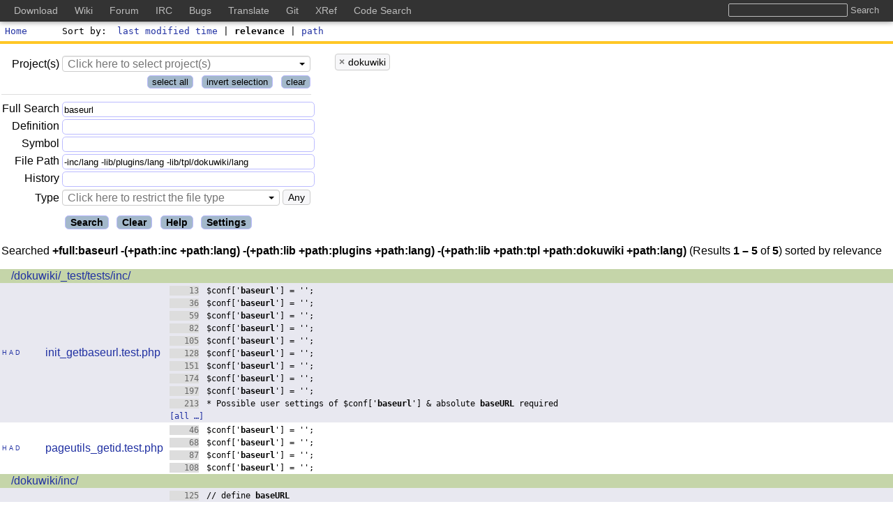

--- FILE ---
content_type: text/html;charset=UTF-8
request_url: https://codesearch.dokuwiki.org/search?full=baseurl&project=dokuwiki&path=-inc%2Flang+-lib%2Fplugins%2Flang+-lib%2Ftpl%2Fdokuwiki%2Flang
body_size: 4976
content:
<!DOCTYPE html>
<html lang="en"
      class="search">
<head>
<meta charset="UTF-8">
<meta name="robots" content="noindex,nofollow" />
<meta http-equiv="Content-Type" content="text/html; charset=UTF-8" />
<meta name="generator" content="{OpenGrok 1.14.1 (0010bd7fd0bbdce260f4e517d9817fdcb232c9a4)" />
<meta name="theme-color" content="#ffffff">
<link rel="icon" href="/default/img/favicon.svg">
<link rel="mask-icon" href="/default/img/mask-icon.svg" color="#000000">
<link rel="apple-touch-icon" href="/default/img/apple-touch-icon.png">
<link rel="manifest" href="/manifest.json">
<link rel="preload" href="/default/font/SunSansRegular.woff2" as="font" type="font/woff2" crossorigin>
<link rel="stylesheet" type="text/css" media="all"
    title="Default" href="/default/style-1.0.4.min.css" />
<link rel="alternate stylesheet" type="text/css" media="all"
    title="Paper White" href="/default/print-1.0.2.min.css" />
<link rel="stylesheet" type="text/css" href="/default/mandoc-1.0.0.min.css" media="all" />
<link rel="stylesheet" type="text/css" href="/default/print-1.0.2.min.css" media="print" />
<link rel="stylesheet" type="text/css" href="/default/jquery-ui-1.12.1-custom.min.css" />
<link rel="stylesheet" type="text/css" href="/default/jquery-ui-1.12.1-custom.structure.min.css" />
<link rel="stylesheet" type="text/css" href="/default/jquery-ui-1.12.1-custom.theme.min.css" />
<link rel="stylesheet" type="text/css" href="/default/jquery.tooltip.min.css" />
<link rel="stylesheet" type="text/css" href="/default/jquery.tablesorter.min.css" />
<link rel="stylesheet" type="text/css" href="/default/searchable-option-list-2.0.3.min.css" />

<link rel="search" href="/opensearch"
    type="application/opensearchdescription+xml"
    title="OpenGrok Search for current project(s)" />
<script type="text/javascript">/* <![CDATA[ */
    window.contextPath = '';
    document.xrefPath = '/xref';
    document.pageReady = [];
    document.domReady = [];
/* ]]> */
</script>
<title>baseurl (full), -inc/lang -lib/plugins/lang -lib/tpl/dokuwiki/lang (path) in projects: dokuwiki - OpenGrok search results</title></head><body>
<div id="page">
    <header id="whole_header">
        <div id="Masthead">
            <a href="/"><span id="home"></span>Home</a>
            <div id="sortfield">
                <label for="sortby">Sort by</label>
                <a href="search?&amp;full=baseurl&amp;path=-inc%2Flang+-lib%2Fplugins%2Flang+-lib%2Ftpl%2Fdokuwiki%2Flang&amp;project=dokuwiki&amp;sort=lastmodtime">last modified time</a> | <span class="active">relevance</span> | <a href="search?&amp;full=baseurl&amp;path=-inc%2Flang+-lib%2Fplugins%2Flang+-lib%2Ftpl%2Fdokuwiki%2Flang&amp;project=dokuwiki&amp;sort=fullpath">path</a></div>
        </div>
        <div id="bar">
        </div>
        <div id="menu"><script type="text/javascript">/* <![CDATA[ */
document.domReady.push(function() { domReadyMenu(); });
/* ]]> */
</script>
<form action="/search" id="sbox" onsubmit="searchSubmit(this)">
<div id="qtbl">
    <table aria-label="query table">
    <tbody id="ptbl">
    <tr>
    <td id="projectLabelTd">
    <label for="project">Project(s)</label>
    </td>
    <td colspan="2">
    <select tabindex="8" class="q" id="project"
        name="project" multiple="multiple" size="3"><option value="dokuwiki" selected="selected">dokuwiki</option><option value="plugin">plugin</option><option value="template">template</option></select>
    </td>
    </tr>
    <tr>
    <td colspan="3" >
    <button tabindex="6" type="button"
        onclick="selectAllProjects(); return false;"
        >select all</button>
    &nbsp;
    <button tabindex="7" type="button"
        onclick="invertAllProjects(); return false;"
        >invert selection</button>
    &nbsp;
    <button tabindex="8" type="button"
        onclick="deselectAllProjects(); return false;"
        >clear</button>
    </td>
    </tr>
    </tbody>
    <tbody>
    <tr>
        <td><label for="full"
              title="Text token(s) or other fields to be found (Lucene query--this is not full text)">
            Full&nbsp;Search</label></td>
        <td colspan="2"><input tabindex="1" class="q"
                name="full"
                id="full" type="text" value="baseurl"/></td>
    </tr>
    <tr>
        <td><label for="defs"
              title="Definitions of function/variable/class">Definition</label></td>
        <td colspan="2"><input class="q" tabindex="2"
            name="defs"
            id="defs" type="text" value=""/></td>
    </tr>
    <tr>
        <td><label for="refs"
              title="Usage of function/variable/class">Symbol</label></td>
        <td colspan="2"><input class="q" tabindex="3"
            name="refs"
            id="refs" type="text" value=""/></td>
    </tr>
    <tr>
        <td><label for="path"
              title="Path or parts of it (no need to use separators)">File&nbsp;Path</label></td>
        <td colspan="2"><input class="q" tabindex="4"
            name="path"
            id="path" type="text" value="-inc/lang -lib/plugins/lang -lib/tpl/dokuwiki/lang"/></td>
    </tr>
    <tr>
        <td><label for="hist"
              title="Search in project(s) repository log messages">History</label></td>
        <td colspan="2"><input class="q" tabindex="5"
            name="hist"
            id="hist" type="text" value=""/></td>
    </tr>
    <tr>
        <td id="typeLabelTd"><label for="type">Type</label></td>
        <td><select class="q" tabindex="6" name="type"
                id="type"><option value="">Any</option><option value="ada">Ada</option><option value="asm">Asm</option><option value="bzip2">Bzip(2)</option><option value="c">C</option><option value="clojure">Clojure</option><option value="csharp">C#</option><option value="cxx">C++</option><option value="eiffel">Eiffel</option><option value="elf">ELF</option><option value="erlang">Erlang</option><option value="file">Image file</option><option value="fortran">Fortran</option><option value="golang">Golang</option><option value="gzip">GZIP</option><option value="haskell">Haskell</option><option value="hcl">HCL</option><option value="jar">Jar</option><option value="java">Java</option><option value="javaclass">Java class</option><option value="javascript">JavaScript</option><option value="json">Json</option><option value="kotlin">Kotlin</option><option value="lisp">Lisp</option><option value="lua">Lua</option><option value="mandoc">Manual pages</option><option value="ocaml">OCaml</option><option value="pascal">Pascal</option><option value="perl">Perl</option><option value="php">PHP</option><option value="plain">Plain Text</option><option value="plsql">PL/SQL</option><option value="powershell">PowerShell script</option><option value="python">Python</option><option value="r">R</option><option value="ruby">Ruby</option><option value="rust">Rust</option><option value="scala">Scala</option><option value="sh">Shell script</option><option value="sql">SQL</option><option value="swift">Swift</option><option value="tar">Tar</option><option value="tcl">Tcl</option><option value="terraform">Terraform</option><option value="troff">Troff</option><option value="typescript">TypeScript</option><option value="uuencode">UUEncoded</option><option value="vb">Visual Basic</option><option value="verilog">Verilog</option><option value="xml">XML</option><option value="yaml">Yaml</option><option value="zip">Zip</option></select>
        </td>
        <td id="type-select-container">
            <!-- filled with javascript -->
        </td>
    </tr>
    </tbody>
</table>
<div id="form-controls">
    <input tabindex="9" class="submit btn" onclick="$('#xrd').val(''); $('#sbox').submit()"
           type="submit" value="Search"/>
    <input tabindex="10" class="submit btn" onclick="clearSearchFrom();"
           type="button" value="Clear"/>
    <input tabindex="11" class="submit btn" onclick="window.open('help.jsp', '_blank');"
           type="button" value="Help"/>
    <input tabindex="12" class="submit btn" onclick="window.open('settings.jsp', '_self');"
           type="button" value="Settings"/>
</div>
</div>
<div id="ltbl">
    <!-- filled with javascript -->
</div>
<input type="hidden" id="xrd"
       name="xrd" value=""/>
<input type="hidden" id="nn"
       name="nn" value=""/>
</form>
<div class="clearfix"></div>
</div>
    </header>

    <div id="results"> <p class="pagetitle">Searched <span class="bold">+full:baseurl -(+path:inc +path:lang) -(+path:lib +path:plugins +path:lang) -(+path:lib +path:tpl +path:dokuwiki +path:lang)</span> (Results <span class="bold"> 1 – 5</span> of <span class="bold">5</span>) sorted by relevance</p><table aria-label="table of results"><tbody class="search-result"><tr class="dir"><td colspan="3"><a href="/xref/dokuwiki/_test/tests/inc/">/dokuwiki/_test/tests/inc/</a></td></tr><tr class="search-result-even-row"><td class="q"><a href="/history/dokuwiki/_test/tests/inc/init_getbaseurl.test.php" title="History">H</a> <a href="/xref/dokuwiki/_test/tests/inc/init_getbaseurl.test.php?a=true" title="Annotate">A</a> <a href="/download/dokuwiki/_test/tests/inc/init_getbaseurl.test.php" title="Download">D</a></td><td class="f"><a href="/xref/dokuwiki/_test/tests/inc/init_getbaseurl.test.php" class="result-annotate" title="Last modified: 7/8/25, 7:04 PM">init_getbaseurl.test.php</a></td><td><code class="con"><a class="s" href="/xref/dokuwiki/_test/tests/inc/init_getbaseurl.test.php#13"><span class="l">13</span>         $conf[&apos;<b>baseurl</b>&apos;] = &apos;&apos;;</a><br/><a class="s" href="/xref/dokuwiki/_test/tests/inc/init_getbaseurl.test.php#36"><span class="l">36</span>         $conf[&apos;<b>baseurl</b>&apos;] = &apos;&apos;;</a><br/><a class="s" href="/xref/dokuwiki/_test/tests/inc/init_getbaseurl.test.php#59"><span class="l">59</span>         $conf[&apos;<b>baseurl</b>&apos;] = &apos;&apos;;</a><br/><a class="s" href="/xref/dokuwiki/_test/tests/inc/init_getbaseurl.test.php#82"><span class="l">82</span>         $conf[&apos;<b>baseurl</b>&apos;] = &apos;&apos;;</a><br/><a class="s" href="/xref/dokuwiki/_test/tests/inc/init_getbaseurl.test.php#105"><span class="l">105</span>         $conf[&apos;<b>baseurl</b>&apos;] = &apos;&apos;;</a><br/><a class="s" href="/xref/dokuwiki/_test/tests/inc/init_getbaseurl.test.php#128"><span class="l">128</span>         $conf[&apos;<b>baseurl</b>&apos;] = &apos;&apos;;</a><br/><a class="s" href="/xref/dokuwiki/_test/tests/inc/init_getbaseurl.test.php#151"><span class="l">151</span>         $conf[&apos;<b>baseurl</b>&apos;] = &apos;&apos;;</a><br/><a class="s" href="/xref/dokuwiki/_test/tests/inc/init_getbaseurl.test.php#174"><span class="l">174</span>         $conf[&apos;<b>baseurl</b>&apos;] = &apos;&apos;;</a><br/><a class="s" href="/xref/dokuwiki/_test/tests/inc/init_getbaseurl.test.php#197"><span class="l">197</span>         $conf[&apos;<b>baseurl</b>&apos;] = &apos;&apos;;</a><br/><a class="s" href="/xref/dokuwiki/_test/tests/inc/init_getbaseurl.test.php#213"><span class="l">213</span>      * Possible user settings of $conf[&apos;<b>baseurl</b>&apos;] &amp; absolute <b>baseURL</b> required</a><br/><a href="/more/dokuwiki/_test/tests/inc/init_getbaseurl.test.php?full=baseurl&path=-inc%2Flang+-lib%2Fplugins%2Flang+-lib%2Ftpl%2Fdokuwiki%2Flang">[all &hellip;]</a><br/>
</code></td></tr>
<tr><td class="q"><a href="/history/dokuwiki/_test/tests/inc/pageutils_getid.test.php" title="History">H</a> <a href="/xref/dokuwiki/_test/tests/inc/pageutils_getid.test.php?a=true" title="Annotate">A</a> <a href="/download/dokuwiki/_test/tests/inc/pageutils_getid.test.php" title="Download">D</a></td><td class="f"><a href="/xref/dokuwiki/_test/tests/inc/pageutils_getid.test.php" class="result-annotate" title="Last modified: 7/8/25, 7:04 PM">pageutils_getid.test.php</a></td><td><code class="con"><a class="s" href="/xref/dokuwiki/_test/tests/inc/pageutils_getid.test.php#46"><span class="l">46</span>         $conf[&apos;<b>baseurl</b>&apos;] = &apos;&apos;;</a><br/><a class="s" href="/xref/dokuwiki/_test/tests/inc/pageutils_getid.test.php#68"><span class="l">68</span>         $conf[&apos;<b>baseurl</b>&apos;] = &apos;&apos;;</a><br/><a class="s" href="/xref/dokuwiki/_test/tests/inc/pageutils_getid.test.php#87"><span class="l">87</span>         $conf[&apos;<b>baseurl</b>&apos;] = &apos;&apos;;</a><br/><a class="s" href="/xref/dokuwiki/_test/tests/inc/pageutils_getid.test.php#108"><span class="l">108</span>         $conf[&apos;<b>baseurl</b>&apos;] = &apos;&apos;;</a><br/></code></td></tr>
<tr class="dir"><td colspan="3"><a href="/xref/dokuwiki/inc/">/dokuwiki/inc/</a></td></tr><tr class="search-result-even-row"><td class="q"><a href="/history/dokuwiki/inc/init.php" title="History">H</a> <a href="/xref/dokuwiki/inc/init.php?a=true" title="Annotate">A</a> <a href="/download/dokuwiki/inc/init.php" title="Download">D</a></td><td class="f"><a href="/xref/dokuwiki/inc/init.php" class="result-annotate" title="Last modified: 12/4/25, 7:00 AM">init.php</a></td><td><code class="con"><a class="s" href="/xref/dokuwiki/inc/init.php#125"><span class="l">125</span> // define <b>baseURL</b></a><br/><a class="s" href="/xref/dokuwiki/inc/init.php#501"><span class="l">501</span> &hellip;//use config if available, trim any slash from end of <b>baseurl</b> to avoid multiple consecutive slashe&hellip;</a><br/><a class="s" href="/xref/dokuwiki/inc/init.php#502"><span class="l">502</span>     if (!empty($conf[&apos;<b>baseurl</b>&apos;])) return rtrim($conf[&apos;<b>baseurl</b>&apos;], &apos;/&apos;) . $dir;</a><br/></code></td></tr>
<tr class="dir"><td colspan="3"><a href="/xref/dokuwiki/conf/">/dokuwiki/conf/</a></td></tr><tr><td class="q"><a href="/history/dokuwiki/conf/dokuwiki.php" title="History">H</a> <a href="/xref/dokuwiki/conf/dokuwiki.php?a=true" title="Annotate">A</a> <a href="/download/dokuwiki/conf/dokuwiki.php" title="Download">D</a></td><td class="f"><a href="/xref/dokuwiki/conf/dokuwiki.php" class="result-annotate" title="Last modified: 7/8/25, 7:04 PM">dokuwiki.php</a></td><td><code class="con"><a class="s" href="/xref/dokuwiki/conf/dokuwiki.php#25"><span class="l">25</span> $conf[&apos;<b>baseurl</b>&apos;]     = &apos;&apos;;                //URL to server including protocol - blank for autodetect</a><br/></code></td></tr>
<tr class="dir"><td colspan="3"><a href="/xref/dokuwiki/lib/plugins/config/settings/">/dokuwiki/lib/plugins/config/settings/</a></td></tr><tr class="search-result-even-row"><td class="q"><a href="/history/dokuwiki/lib/plugins/config/settings/config.metadata.php" title="History">H</a> <a href="/xref/dokuwiki/lib/plugins/config/settings/config.metadata.php?a=true" title="Annotate">A</a> <a href="/download/dokuwiki/lib/plugins/config/settings/config.metadata.php" title="Download">D</a></td><td class="f"><a href="/xref/dokuwiki/lib/plugins/config/settings/config.metadata.php" class="result-annotate" title="Last modified: 7/8/25, 7:04 PM">config.metadata.php</a></td><td><code class="con"><a class="s" href="/xref/dokuwiki/lib/plugins/config/settings/config.metadata.php#94"><span class="l">94</span> $meta[&apos;<b>baseurl</b>&apos;] = [&apos;string&apos;, &apos;_caution&apos; =&gt; &apos;danger&apos;];</a><br/></code></td></tr>
</tbody></table>
        </div><footer id="footer">
<p><a href="https://oracle.github.io/opengrok/" class="link-no-decoration"
      title="Served by OpenGrok (1.14.1 - 0010bd7)">
    <span id="served-by">served&nbsp;by&nbsp;</span><span class="logo logo-gray-color">{</span><span class="logo logo-blue-color">Open</span><span class="logo logo-gray-color">Grok</span>
</a></p>
<p>Last Index Update: Sat Jan 31 01:59:40 UTC 2026</p>
<!-- Include for DokuWiki site wide top bar -->
<style type="text/css">
@media screen {

    body {
        padding-top: 30px;
    }

    #whole_header {
        top: 30px !important;
    }

    #global__header {
        position: fixed;
        top: 0;
        left: 0;

        text-align: left;
        vertical-align: middle;
        line-height: 1.5;

        background-color: #333;
        box-shadow: 0 0 8px rgba(0,0,0,0.5);
        width: 100%;
        margin: 0;
        padding: 5px 20px;
        -moz-box-sizing: border-box;
        -webkit-box-sizing: border-box;
        box-sizing: border-box;

        white-space: nowrap;
        overflow: hidden;
    }

    #global__header h2 {
        position: absolute;
        left: -99999em;
        top: 0;
        overflow: hidden;
        display: inline;
    }

    #global__header ul,
    #global__header li {
        margin: 0;
        padding: 0;
        list-style: none;
        display: inline;
        line-height: 1.5;
    }

    #global__header a {
        color: #bbb;
        text-decoration: none;
        margin-right: 20px;
        font-size: 14px;
        font-weight: normal;
    }
    #global__header a:hover,
    #global__header a:active,
    #global__header a:focus {
        color: #fff;
        text-decoration: underline;
    }

    #global__header form {
        float: right;
        margin: 0 0 0 20px;
    }

    #global__header input {
        background-color: #333;
        background-image: none;
        border: 1px solid #bbb;
        color: #fff;
        box-shadow: none;
        border-radius: 2px;
        margin: 0;
        line-height: normal;
        padding: 1px 0 1px 0;
        height: auto;
    }

    #global__header input.button {
        border: none;
        color: #bbb;
    }
    #global__header input.button:hover,
    #global__header input.button:active,
    #global__header input.button:focus {
        color: #fff;
        text-decoration: underline;
    }
} /* /@media */


@media only screen and (min-width: 601px) {
    /* changes specific for www.dokuwiki.org */
    #dokuwiki__header {
        padding-top: 3em;
    }
    #dokuwiki__usertools {
        top: 3em;
    }
    /* changes specific for bugs.dokuwiki.org */
    div#container div#showtask {
        top: 40px;
    }
} /* /@media */

@media only screen and (max-width: 600px) {
    body {
        padding-top: 0;
    }

    #global__header {
        position: static;
        white-space: normal;
        overflow: auto;
    }

    #global__header form {
        float: none;
        display: block;
        margin: 0 0 .4em;
    }
} /* /@media */

@media print {
    #global__header {
        display: none;
    }
} /* /@media */
</style>

<div id="global__header">
    <h2>Global DokuWiki Links</h2>

    <form method="get" action="https://search.dokuwiki.org/" target="_top">
        <input type="text" name="q" title="Search all DokuWiki sites at once" class="input" />
        <input type="submit" title="Search all DokuWiki sites at once" value="Search" class="button" />
    </form>

    <ul>
        <li><a href="https://download.dokuwiki.org" title="Download the latest release" target="_top">Download</a></li>
        <li><a href="https://www.dokuwiki.org" title="Read the DokuWiki documentation" target="_top">Wiki</a></li>
        <li><a href="https://forum.dokuwiki.org" title="Ask questions in the DokuWiki forum" target="_top">Forum</a></li>
        <li><a href="https://irc.dokuwiki.org" title="Check IRC chat logs or join the chat" target="_top">IRC</a></li>
        <li><a href="https://github.com/splitbrain/dokuwiki/issues" title="Report and track bugs" target="_top">Bugs</a></li>
        <li><a href="https://translate.dokuwiki.org/" title="Help translating the DokuWiki interface" target="_top">Translate</a></li>
        <li><a href="https://github.com/splitbrain/dokuwiki" title="Access the most recent git commits" target="_top">Git</a></li>
        <li><a href="https://xref.dokuwiki.org/reference/dokuwiki/" title="Cross-Reference of the DokuWiki source code" target="_top">XRef</a></li>
        <li><a href="https://codesearch.dokuwiki.org/" title="Search through the sources of DokuWiki, plugins and templates" target="_top">Code Search</a></li>
    </ul>
</div>
<!-- end of DokuWiki top bar include -->
</footer>
</div>
	<script type="text/javascript" src="/webjars/jquery/3.6.4/jquery.min.js" data-priority="10"></script>
	<script type="text/javascript" src="/js/jquery-ui-1.12.1-custom.min.js" data-priority="11"></script>
	<script type="text/javascript" src="/webjars/tablesorter/2.31.3/dist/js/jquery.tablesorter.min.js" data-priority="12"></script>
	<script type="text/javascript" src="/js/tablesorter-parsers-0.0.4.min.js" data-priority="13"></script>
	<script type="text/javascript" src="/js/searchable-option-list-2.0.16.min.js" data-priority="14"></script>
	<script type="text/javascript" src="/js/utils-0.0.47.min.js" data-priority="15"></script>
	<script type="text/javascript" src="/js/jquery.caret-1.5.2.min.js" data-priority="25"></script>
</body>
</html>
